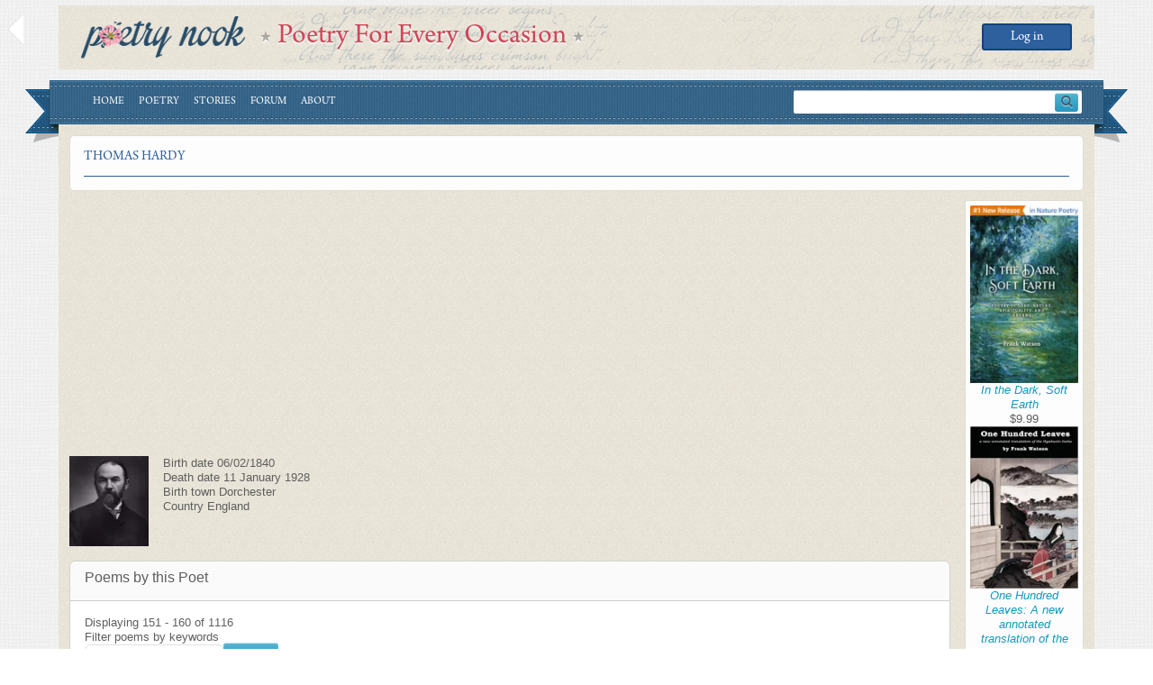

--- FILE ---
content_type: text/html; charset=utf-8
request_url: https://www.google.com/recaptcha/api2/aframe
body_size: 268
content:
<!DOCTYPE HTML><html><head><meta http-equiv="content-type" content="text/html; charset=UTF-8"></head><body><script nonce="qSaw94wkIJxR4DaPifPTkQ">/** Anti-fraud and anti-abuse applications only. See google.com/recaptcha */ try{var clients={'sodar':'https://pagead2.googlesyndication.com/pagead/sodar?'};window.addEventListener("message",function(a){try{if(a.source===window.parent){var b=JSON.parse(a.data);var c=clients[b['id']];if(c){var d=document.createElement('img');d.src=c+b['params']+'&rc='+(localStorage.getItem("rc::a")?sessionStorage.getItem("rc::b"):"");window.document.body.appendChild(d);sessionStorage.setItem("rc::e",parseInt(sessionStorage.getItem("rc::e")||0)+1);localStorage.setItem("rc::h",'1764211817900');}}}catch(b){}});window.parent.postMessage("_grecaptcha_ready", "*");}catch(b){}</script></body></html>